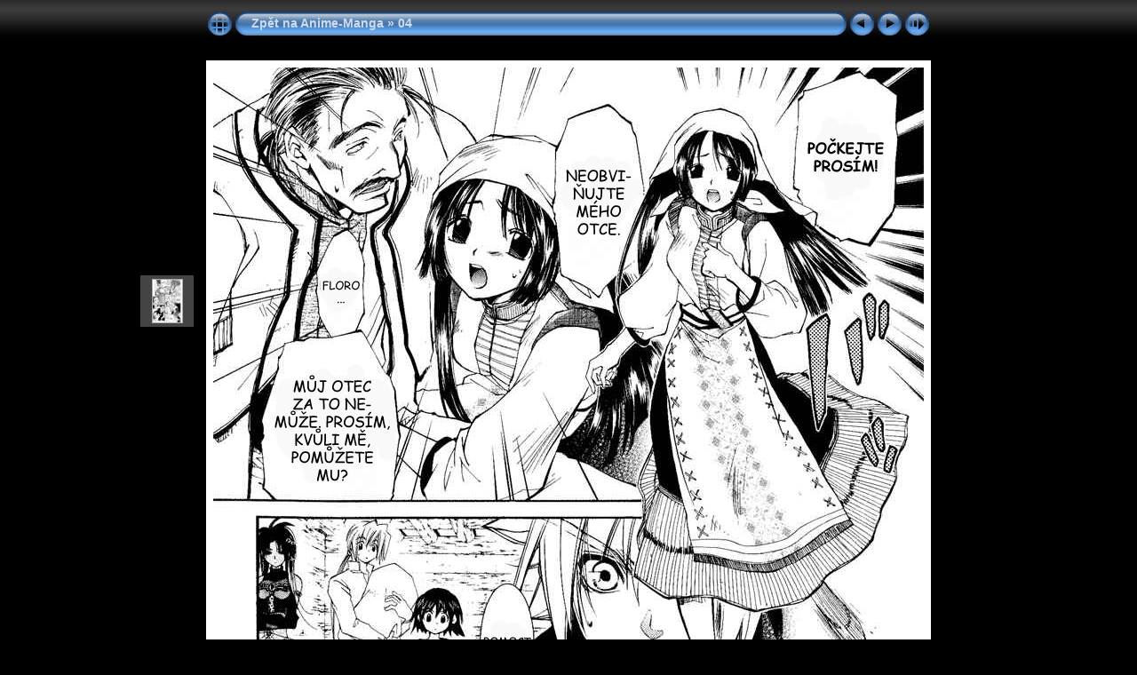

--- FILE ---
content_type: text/html; charset=utf-8
request_url: https://www.anime-manga.cz/mangateam/Xangi/erementar-gerad/04/slides/474_4_GCLRY_Erementar%20Gerad%20v01%20c04%20p142.html
body_size: 3278
content:
<!DOCTYPE html PUBLIC "-//W3C//DTD XHTML 1.0 Transitional//EN" "http://www.w3.org/TR/xhtml1/DTD/xhtml1-transitional.dtd">
<html xmlns="http://www.w3.org/1999/xhtml" lang="cs" xml:lang="cs">

<!-- saved from url=(0014)about:internet -->
<!-- saved from url=(0014)about:internet -->
<head>
<meta http-equiv="Content-Type" content="text/html;charset=UTF-8" />
<meta name="Keywords" content="photo,album,gallery,474_4_GCLRY_Erementar Gerad v01 c04 p142,474_4_GCLRY_Erementar Gerad v01 c04 p142" />

<meta http-equiv="Page-Enter" content="blendTrans(Duration=0.5)" />
<meta http-equiv="Page-Exit" content="blendTrans(Duration=0.5)" />
<title>Zpět na Anime-Manga/04/474_4_GCLRY_Erementar Gerad v01 c04 p142</title>
<script type="text/javascript" src="../res/embedmovie.js"></script>

<script type="text/javascript">
/* <![CDATA[ */


function preventDefault(e) {
	if (document.addEventListener) e.preventDefault();
	else e.returnValue=false;
	return false;
}


function keypress(e) {
	if(typeof _jaWidgetFocus != 'undefined' && _jaWidgetFocus) return true;
	if(document.activeElement && document.activeElement.nodeName == 'input') return true;
	if(!e) var e=window.event;
	if(e.keyCode) keyCode=e.keyCode; 
	else if(e.which) keyCode=e.which;
	switch(keyCode) {
		case 8: window.location="../index.html"; return preventDefault(e); break;
		case 63235: case 39: window.location="474_4_GCLRY_Erementar Gerad v01 c04 p143.html"+""; return preventDefault(e); break;
		case 63234: case 37: window.location="474_4_GCLRY_Erementar Gerad v01 c04 p141.html"+""; return preventDefault(e); break;
		case 63273: case 36: window.location="474_4_GCLRY_Erementar Gerad v01 c04 p141.html"+""; return preventDefault(e); break;
		case 63275: case 35: window.location="eg manga.html"+""; return preventDefault(e); break;
		case 32: show_down(); setTimeout('show_out()', 200); return preventDefault(e); break;
	}
	return true;
}
function setuplisteners() {
	var isFF = navigator.userAgent.indexOf('Gecko') > -1 && navigator.userAgent.indexOf('KHTML') == -1;
	if (document.addEventListener) {
		document.addEventListener('keypress',keypress,false);
		
	}
	else if (document.attachEvent) {
		document.attachEvent('onkeydown',keypress);
		
	}
}

idx0 = new Image(31,31); idx0.src = "../res/idx.gif";
idx1 = new Image(31,31); idx1.src = "../res/idx1.gif";
next0 = new Image(31,31);next0.src = "../res/next.gif";
next1 = new Image(31,31);next1.src = "../res/next1.gif";
prev0 = new Image(31,31);prev0.src = "../res/prev.gif";
prev1 = new Image(31,31);prev1.src = "../res/prev1.gif";

show0 = new Image(31,31);show0.src = "../res/show.gif";
show1 = new Image(31,31);show1.src = "../res/show1.gif";
stop0 = new Image(31,31);stop0.src = "../res/stop.gif";
stop1 = new Image(31,31);stop1.src = "../res/stop1.gif";

var show_param = -1;
if (window.location.search.length > 1) {
	var parms = window.location.search.substring(1,location.search.length).split("&");
	for (var i = 0; i < parms.length; i++) {		
		if(parms[i].substring(0, parms[i].indexOf("=")) == "show_param") 
			delay = show_param = parms[i].substring(parms[i].indexOf("=") + 1, parms[i].length);
	}
}
var show_delay = show_param;
function show_timer() {
	if (show_delay >= 0) {
		show_delay--;
		if (show_delay < 0 && show_param > 0) {
			window.location="474_4_GCLRY_Erementar Gerad v01 c04 p143.html?show_param=" + show_param + "";
		}
		else if(show_param > 0) 
			window.status='Time left: '+(show_delay + 1)+' s';
	}
	setTimeout('show_timer()', 1000);	
}
function show_over() {
	document.getElementById("show").src = (show_param >= 0)? stop1.src : show1.src;
	window.status = 'Start/Stop prezentace - Poklepat myší pro změnu rychlosti';
}
function show_out() {
	document.getElementById("show").src = (show_param >= 0)? stop0.src : show0.src;
}
function show_down() {
	el = document.getElementById("show");
	if (show_param >= 0) { 
		show_param = -1; 
		el.src = stop1.src; 
		window.status=''; 
	} 
	else { 
		show_param = 90; 
		el.src = show1.src; 
	} 
	show_delay = show_param; 
}
function change_delay() {
	delay = prompt('prodleva', (show_param < 0)? 90 : show_param);
	show_param = show_delay = delay; 
	document.getElementById("show").src = show1.src;
}




window.onload = function() {
	setuplisteners();
	show_timer(); show_out();
	
};
/* ]]> */
</script>



<link rel="stylesheet" type="text/css" href="../res/styles.css" />

<link rel="alternate" href="../album.rss" type="application/rss+xml"/>
</head>

<body id="body">
<div style="margin-left:auto; margin-right:auto; padding-bottom:10px; text-align:center;">
<table style="height:54px;" align="center" cellspacing="0" cellpadding="0" border="0">
<tr><td>
<!-- Header of slide pages -->
<table style="width:816px;" align="center" cellspacing="0" cellpadding="0" border="0">
<tr>
<td style="width:31px;">
  <a href="../index.html"><img style="border:0;" src="../res/idx.gif" onmouseover="this.src=idx1.src" onmouseout="this.src=idx0.src" width="31" height="31" title=" Index " alt="Up" id="idx" /></a></td>
<td style="width:20px;">
  <img style="border:0;" src="../res/hdr_left.gif" width="20" height="31" alt="" /></td>
<td style="text-align:left; background:transparent url(../res/hdr_mid.gif); background-repeat: repeat-x; white-space:nowrap;" class="title"><a href="http://www.anime-manga.cz/erementar-gerad" target="_parent">Zpět na Anime-Manga</a> &raquo; <a href="../index.html">04</a> </td>
<td style="width:20px;">
  <img style="border:0;" src="../res/hdr_right.gif" width="20" height="31" alt="" /></td>
<td style="width:31px;">
  <a href="474_4_GCLRY_Erementar Gerad v01 c04 p141.html"><img style="border:0;" src="../res/prev.gif" onmouseover="this.src=prev1.src" onmouseout="this.src=prev0.src" width="31" height="31" title=" Předcházející foto " alt="Prev" id="prev" /></a></td>
<td style="width:31px;">
  <a href="474_4_GCLRY_Erementar Gerad v01 c04 p143.html"><img style="border:0;" src="../res/next.gif" onmouseover="this.src=next1.src" onmouseout="this.src=next0.src" width="31" height="31" title=" Další foto " alt="Next" id="next" /></a></td>

<td style="width:31px;">
  <a href="javascript:void(0)"><img style="border:0;" src="../res/show.gif" onmouseover="show_over();" onmouseout="show_out();" onmousedown="show_down();" ondblclick="change_delay();" width="31" height="31" title=" Start/Stop prezentace - Poklepat myší pro změnu rychlosti " alt="Slideshow" id="show" /></a></td>
</tr></table>
</td></tr></table>
<br />


<a name="picttop"></a><map name="imagemap" style="text-decoration:none; border:0;" id="imap"><area coords="0,0,266,1149" href="474_4_GCLRY_Erementar Gerad v01 c04 p141.html" alt=" Předcházející foto " title=" Předcházející foto " /><area coords="533,0,800,1149" href="474_4_GCLRY_Erementar Gerad v01 c04 p143.html" alt=" Další foto " title=" Další foto " /><area coords="266,0,533,1149" href="../index.html" alt=" Index " title=" Index " /></map>
<table align="center" border="0" cellspacing="0" cellpadding="0"><tr>
<td style="vertical-align:top;"><table style="width:64px;"><tr><td style="text-align:center; padding:4px; height:50px; border:0px;">&nbsp;</td></tr><tr><td style="text-align:center; padding:4px; height:50px; border:0px;">&nbsp;</td></tr><tr><td style="text-align:center; padding:4px; height:50px; border:0px;">&nbsp;</td></tr><tr><td style="text-align:center; padding:4px; height:50px; border:0px;">&nbsp;</td></tr><tr><td style="text-align:center; padding:4px; height:50px; border:0px;" class="thumb"><a href="474_4_GCLRY_Erementar Gerad v01 c04 p141.html"><img src="../thumbs/474_4_GCLRY_Erementar Gerad v01 c04 p141.jpg" title=" 474_4_GCLRY_Erementar Gerad v01 c04... " alt="474_4_GCLRY_Erementar Gerad v01 c04 p141" width="33" height="48" class="mthumb" /></a></td></tr></table></td><td style="width:12px">&nbsp;</td>
<td style="text-align:center; width:816px;">
<img id="slide" src="../474_4_GCLRY_Erementar Gerad v01 c04 p142.png" class="slideImage" width="800" height="1149" ondragstart="return false" onselectstart="return false" oncontextmenu="return false" galleryimg="no" alt="474_4_GCLRY_Erementar Gerad v01 c04 p142.png" title="" usemap="#imagemap" /></td>
<td style="width:12px">&nbsp;</td><td style="vertical-align:bottom"><table style="width:64px;"><tr><td style="text-align:center; padding:4px; height:50px; border:0px;" class="thumb"><a href="474_4_GCLRY_Erementar Gerad v01 c04 p143.html"><img src="../thumbs/474_4_GCLRY_Erementar Gerad v01 c04 p143.jpg" title=" 474_4_GCLRY_Erementar Gerad v01 c04... " alt="474_4_GCLRY_Erementar Gerad v01 c04 p143" width="33" height="48" class="mthumb" /></a></td></tr><tr><td style="text-align:center; padding:4px; height:50px; border:0px;" class="thumb"><a href="474_4_GCLRY_Erementar Gerad v01 c04 p144.html"><img src="../thumbs/474_4_GCLRY_Erementar Gerad v01 c04 p144.jpg" title=" 474_4_GCLRY_Erementar Gerad v01 c04... " alt="474_4_GCLRY_Erementar Gerad v01 c04 p144" width="33" height="48" class="mthumb" /></a></td></tr><tr><td style="text-align:center; padding:4px; height:50px; border:0px;" class="thumb"><a href="474_4_GCLRY_Erementar Gerad v01 c04 p145.html"><img src="../thumbs/474_4_GCLRY_Erementar Gerad v01 c04 p145.jpg" title=" 474_4_GCLRY_Erementar Gerad v01 c04... " alt="474_4_GCLRY_Erementar Gerad v01 c04 p145" width="33" height="48" class="mthumb" /></a></td></tr><tr><td style="text-align:center; padding:4px; height:50px; border:0px;" class="thumb"><a href="474_4_GCLRY_Erementar Gerad v01 c04 p146-147.html"><img src="../thumbs/474_4_GCLRY_Erementar Gerad v01 c04 p146-147.jpg" title=" 474_4_GCLRY_Erementar Gerad v01 c04... " alt="474_4_GCLRY_Erementar Gerad v01 c04 p146-147" width="48" height="33" class="mthumb" /></a></td></tr><tr><td style="text-align:center; padding:4px; height:50px; border:0px;" class="thumb"><a href="474_4_GCLRY_Erementar Gerad v01 c04 p148.html"><img src="../thumbs/474_4_GCLRY_Erementar Gerad v01 c04 p148.jpg" title=" 474_4_GCLRY_Erementar Gerad v01 c04... " alt="474_4_GCLRY_Erementar Gerad v01 c04 p148" width="33" height="48" class="mthumb" /></a></td></tr></table></td></tr></table>
<br /> <!-- Comment and image data at BOTTOM -->
<table align="center" style="width:816px;" class="infotable" cellspacing="0" cellpadding="2">
<tr>
  
  <td style="text-align:center;" class="smalltxt"><span class="comment">474 4 GCLRY Erementar Gerad v01 c04 p142</span></td>
  
  
</tr>
  
  
  
  
  
  
  <tr><td style="text-align:center;" class="xsmalltxt">Počet fotek: <strong>35</strong> | Poslední aktualizace: <strong>19.9.14 2:21</strong> | <a href="javascript:void(0)" onclick="window.open('../help.html','Nápověda','toolbar=no,location=no,directories=no,status=no,menubar=no,scrollbars=yes,copyhistory=no,resizable=yes,width=560,height=560')">Nápověda</a></td></tr>
</table>
<a href="http://toplist.cz/stat/884816"><script language="JavaScript" type="text/javascript">
<!--
document.write('<img src="http://toplist.cz/count.asp?id=884816&logo=3&http='+escape(document.referrer)+'&t='+escape(document.title)+
'&wi='+escape(window.screen.width)+'&he='+escape(window.screen.height)+'&cd='+escape(window.screen.colorDepth)+'" width="88" height="31" border=0 alt="TOPlist" />'); 
//--></script><noscript><img src="http://toplist.cz/count.asp?id=884816&logo=3" border="0"
alt="TOPlist" width="88" height="31" /></noscript></a>

</div>

<script language="javascript" type="text/javascript">/* <![CDATA[ */
next_image=new Image(); next_image.src="../474_4_GCLRY_Erementar Gerad v01 c04 p143.png";
/* ]]> */</script>
<script language="javascript" type="text/javascript">/* <![CDATA[ */
previous_image=new Image(); previous_image.src="../474_4_GCLRY_Erementar Gerad v01 c04 p141.png";
/* ]]> */</script>
<div id="jalbumwidgetcontainer"></div>
<script type="text/javascript" charset="utf-8"><!--//--><![CDATA[//><!--
_jaSkin = "Chameleon";
_jaStyle = "Aqua_dark.css";
_jaVersion = "8.12.2";
_jaGeneratorType = "desktop";
_jaLanguage = "cs";
_jaPageType = "slide";
_jaRootPath = "..";
var script = document.createElement("script");
script.type = "text/javascript";
script.src = "http://jalbum.net/widgetapi/load.js";
document.getElementById("jalbumwidgetcontainer").appendChild(script);
//--><!]]></script>

</body>
</html>